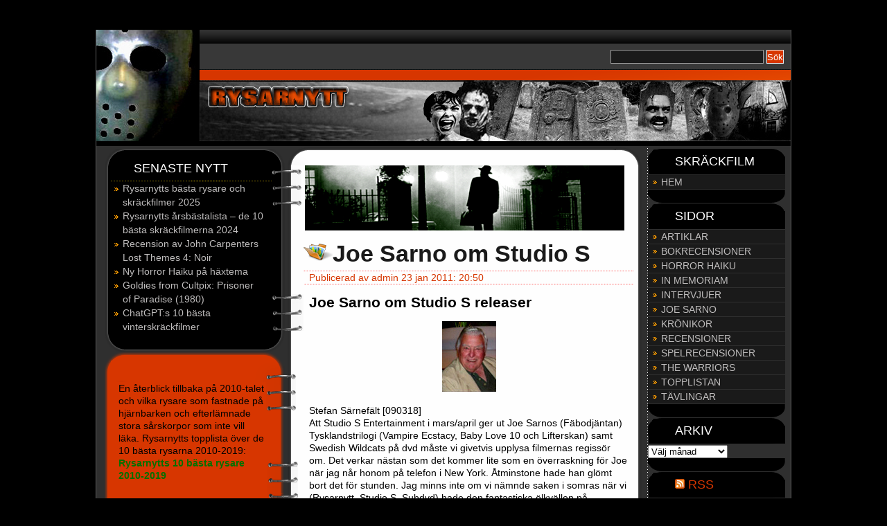

--- FILE ---
content_type: text/html; charset=UTF-8
request_url: https://www.rysarnytt.se/intervjuer/joe-sarno-om-studio-s/
body_size: 12485
content:
<!DOCTYPE html PUBLIC "-//W3C//DTD XHTML 1.1//EN" "https://www.w3.org/TR/xhtml11/DTD/xhtml11.dtd">
<html xmlns="https://www.w3.org/1999/xhtml" lang="sv-SE">

<head profile="https://gmpg.org/xfn/11">
<meta http-equiv="Content-Type" content="text/html; charset=UTF-8" />

<title>Joe Sarno om Studio S - Rysarnytt | Kvalitetssajt om Skräckfilm</title>
</title><meta name="description" content="Nyheter om skräckfilm" 
<meta name="generator" content="Wordpress 6.9" /> <!-- leave this for stats -->

<link rel="stylesheet" href="https://www.rysarnytt.se/wp-content/themes/games-blog/style.css" type="text/css" media="screen" />
<link rel="pingback" href="https://www.rysarnytt.se/xmlrpc.php" />
<!--[if lte IE 6]>
<style type="text/css">
.left ul li.subscribe .subscribeinner {
	height:171px;
	}
.content {
	height:450px;
	}
</style>
<![endif]-->
<meta name='robots' content='index, follow, max-image-preview:large, max-snippet:-1, max-video-preview:-1' />

	<!-- This site is optimized with the Yoast SEO plugin v26.8 - https://yoast.com/product/yoast-seo-wordpress/ -->
	<meta name="description" content="Att Studio S Entertainment i mars/april ger ut Joe Sarnos (Fäbodjäntan) Tysklandstrilogi (Vampire Ecstacy, Baby Love 10 och Lifterskan) samt Swedish Wildcats på dvd måste vi givetvis upplysa filmernas regissör om." />
	<link rel="canonical" href="https://www.rysarnytt.se/intervjuer/joe-sarno-om-studio-s/" />
	<meta name="twitter:label1" content="Beräknad lästid" />
	<meta name="twitter:data1" content="4 minuter" />
	<script type="application/ld+json" class="yoast-schema-graph">{"@context":"https://schema.org","@graph":[{"@type":"WebPage","@id":"https://www.rysarnytt.se/intervjuer/joe-sarno-om-studio-s/","url":"https://www.rysarnytt.se/intervjuer/joe-sarno-om-studio-s/","name":"Joe Sarno om Studio S - Rysarnytt | Kvalitetssajt om Skräckfilm","isPartOf":{"@id":"https://www.rysarnytt.se/#website"},"primaryImageOfPage":{"@id":"https://www.rysarnytt.se/intervjuer/joe-sarno-om-studio-s/#primaryimage"},"image":{"@id":"https://www.rysarnytt.se/intervjuer/joe-sarno-om-studio-s/#primaryimage"},"thumbnailUrl":"http://www.rysarnytt.se/wp-content/uploads/2011/01/collagekvall4.jpg","datePublished":"2011-01-23T18:50:43+00:00","dateModified":"2011-07-28T22:24:31+00:00","description":"Att Studio S Entertainment i mars/april ger ut Joe Sarnos (Fäbodjäntan) Tysklandstrilogi (Vampire Ecstacy, Baby Love 10 och Lifterskan) samt Swedish Wildcats på dvd måste vi givetvis upplysa filmernas regissör om.","breadcrumb":{"@id":"https://www.rysarnytt.se/intervjuer/joe-sarno-om-studio-s/#breadcrumb"},"inLanguage":"sv-SE","potentialAction":[{"@type":"ReadAction","target":["https://www.rysarnytt.se/intervjuer/joe-sarno-om-studio-s/"]}]},{"@type":"ImageObject","inLanguage":"sv-SE","@id":"https://www.rysarnytt.se/intervjuer/joe-sarno-om-studio-s/#primaryimage","url":"http://www.rysarnytt.se/wp-content/uploads/2011/01/collagekvall4.jpg","contentUrl":"http://www.rysarnytt.se/wp-content/uploads/2011/01/collagekvall4.jpg"},{"@type":"BreadcrumbList","@id":"https://www.rysarnytt.se/intervjuer/joe-sarno-om-studio-s/#breadcrumb","itemListElement":[{"@type":"ListItem","position":1,"name":"Hem","item":"https://www.rysarnytt.se/"},{"@type":"ListItem","position":2,"name":"Intervjuer","item":"https://www.rysarnytt.se/intervjuer/"},{"@type":"ListItem","position":3,"name":"Joe Sarno om Studio S"}]},{"@type":"WebSite","@id":"https://www.rysarnytt.se/#website","url":"https://www.rysarnytt.se/","name":"Rysarnytt","description":"Kvalitetssajt om skräckfilm","potentialAction":[{"@type":"SearchAction","target":{"@type":"EntryPoint","urlTemplate":"https://www.rysarnytt.se/?s={search_term_string}"},"query-input":{"@type":"PropertyValueSpecification","valueRequired":true,"valueName":"search_term_string"}}],"inLanguage":"sv-SE"}]}</script>
	<!-- / Yoast SEO plugin. -->


<link rel='dns-prefetch' href='//static.addtoany.com' />
<link rel="alternate" type="application/rss+xml" title="Rysarnytt &raquo; Kommentarsflöde för Joe Sarno om Studio S" href="https://www.rysarnytt.se/intervjuer/joe-sarno-om-studio-s/feed/" />
<link rel="alternate" title="oEmbed (JSON)" type="application/json+oembed" href="https://www.rysarnytt.se/wp-json/oembed/1.0/embed?url=https%3A%2F%2Fwww.rysarnytt.se%2Fintervjuer%2Fjoe-sarno-om-studio-s%2F" />
<link rel="alternate" title="oEmbed (XML)" type="text/xml+oembed" href="https://www.rysarnytt.se/wp-json/oembed/1.0/embed?url=https%3A%2F%2Fwww.rysarnytt.se%2Fintervjuer%2Fjoe-sarno-om-studio-s%2F&#038;format=xml" />
<style id='wp-img-auto-sizes-contain-inline-css' type='text/css'>
img:is([sizes=auto i],[sizes^="auto," i]){contain-intrinsic-size:3000px 1500px}
/*# sourceURL=wp-img-auto-sizes-contain-inline-css */
</style>
<style id='wp-emoji-styles-inline-css' type='text/css'>

	img.wp-smiley, img.emoji {
		display: inline !important;
		border: none !important;
		box-shadow: none !important;
		height: 1em !important;
		width: 1em !important;
		margin: 0 0.07em !important;
		vertical-align: -0.1em !important;
		background: none !important;
		padding: 0 !important;
	}
/*# sourceURL=wp-emoji-styles-inline-css */
</style>
<style id='wp-block-library-inline-css' type='text/css'>
:root{--wp-block-synced-color:#7a00df;--wp-block-synced-color--rgb:122,0,223;--wp-bound-block-color:var(--wp-block-synced-color);--wp-editor-canvas-background:#ddd;--wp-admin-theme-color:#007cba;--wp-admin-theme-color--rgb:0,124,186;--wp-admin-theme-color-darker-10:#006ba1;--wp-admin-theme-color-darker-10--rgb:0,107,160.5;--wp-admin-theme-color-darker-20:#005a87;--wp-admin-theme-color-darker-20--rgb:0,90,135;--wp-admin-border-width-focus:2px}@media (min-resolution:192dpi){:root{--wp-admin-border-width-focus:1.5px}}.wp-element-button{cursor:pointer}:root .has-very-light-gray-background-color{background-color:#eee}:root .has-very-dark-gray-background-color{background-color:#313131}:root .has-very-light-gray-color{color:#eee}:root .has-very-dark-gray-color{color:#313131}:root .has-vivid-green-cyan-to-vivid-cyan-blue-gradient-background{background:linear-gradient(135deg,#00d084,#0693e3)}:root .has-purple-crush-gradient-background{background:linear-gradient(135deg,#34e2e4,#4721fb 50%,#ab1dfe)}:root .has-hazy-dawn-gradient-background{background:linear-gradient(135deg,#faaca8,#dad0ec)}:root .has-subdued-olive-gradient-background{background:linear-gradient(135deg,#fafae1,#67a671)}:root .has-atomic-cream-gradient-background{background:linear-gradient(135deg,#fdd79a,#004a59)}:root .has-nightshade-gradient-background{background:linear-gradient(135deg,#330968,#31cdcf)}:root .has-midnight-gradient-background{background:linear-gradient(135deg,#020381,#2874fc)}:root{--wp--preset--font-size--normal:16px;--wp--preset--font-size--huge:42px}.has-regular-font-size{font-size:1em}.has-larger-font-size{font-size:2.625em}.has-normal-font-size{font-size:var(--wp--preset--font-size--normal)}.has-huge-font-size{font-size:var(--wp--preset--font-size--huge)}.has-text-align-center{text-align:center}.has-text-align-left{text-align:left}.has-text-align-right{text-align:right}.has-fit-text{white-space:nowrap!important}#end-resizable-editor-section{display:none}.aligncenter{clear:both}.items-justified-left{justify-content:flex-start}.items-justified-center{justify-content:center}.items-justified-right{justify-content:flex-end}.items-justified-space-between{justify-content:space-between}.screen-reader-text{border:0;clip-path:inset(50%);height:1px;margin:-1px;overflow:hidden;padding:0;position:absolute;width:1px;word-wrap:normal!important}.screen-reader-text:focus{background-color:#ddd;clip-path:none;color:#444;display:block;font-size:1em;height:auto;left:5px;line-height:normal;padding:15px 23px 14px;text-decoration:none;top:5px;width:auto;z-index:100000}html :where(.has-border-color){border-style:solid}html :where([style*=border-top-color]){border-top-style:solid}html :where([style*=border-right-color]){border-right-style:solid}html :where([style*=border-bottom-color]){border-bottom-style:solid}html :where([style*=border-left-color]){border-left-style:solid}html :where([style*=border-width]){border-style:solid}html :where([style*=border-top-width]){border-top-style:solid}html :where([style*=border-right-width]){border-right-style:solid}html :where([style*=border-bottom-width]){border-bottom-style:solid}html :where([style*=border-left-width]){border-left-style:solid}html :where(img[class*=wp-image-]){height:auto;max-width:100%}:where(figure){margin:0 0 1em}html :where(.is-position-sticky){--wp-admin--admin-bar--position-offset:var(--wp-admin--admin-bar--height,0px)}@media screen and (max-width:600px){html :where(.is-position-sticky){--wp-admin--admin-bar--position-offset:0px}}

/*# sourceURL=wp-block-library-inline-css */
</style><style id='global-styles-inline-css' type='text/css'>
:root{--wp--preset--aspect-ratio--square: 1;--wp--preset--aspect-ratio--4-3: 4/3;--wp--preset--aspect-ratio--3-4: 3/4;--wp--preset--aspect-ratio--3-2: 3/2;--wp--preset--aspect-ratio--2-3: 2/3;--wp--preset--aspect-ratio--16-9: 16/9;--wp--preset--aspect-ratio--9-16: 9/16;--wp--preset--color--black: #000000;--wp--preset--color--cyan-bluish-gray: #abb8c3;--wp--preset--color--white: #ffffff;--wp--preset--color--pale-pink: #f78da7;--wp--preset--color--vivid-red: #cf2e2e;--wp--preset--color--luminous-vivid-orange: #ff6900;--wp--preset--color--luminous-vivid-amber: #fcb900;--wp--preset--color--light-green-cyan: #7bdcb5;--wp--preset--color--vivid-green-cyan: #00d084;--wp--preset--color--pale-cyan-blue: #8ed1fc;--wp--preset--color--vivid-cyan-blue: #0693e3;--wp--preset--color--vivid-purple: #9b51e0;--wp--preset--gradient--vivid-cyan-blue-to-vivid-purple: linear-gradient(135deg,rgb(6,147,227) 0%,rgb(155,81,224) 100%);--wp--preset--gradient--light-green-cyan-to-vivid-green-cyan: linear-gradient(135deg,rgb(122,220,180) 0%,rgb(0,208,130) 100%);--wp--preset--gradient--luminous-vivid-amber-to-luminous-vivid-orange: linear-gradient(135deg,rgb(252,185,0) 0%,rgb(255,105,0) 100%);--wp--preset--gradient--luminous-vivid-orange-to-vivid-red: linear-gradient(135deg,rgb(255,105,0) 0%,rgb(207,46,46) 100%);--wp--preset--gradient--very-light-gray-to-cyan-bluish-gray: linear-gradient(135deg,rgb(238,238,238) 0%,rgb(169,184,195) 100%);--wp--preset--gradient--cool-to-warm-spectrum: linear-gradient(135deg,rgb(74,234,220) 0%,rgb(151,120,209) 20%,rgb(207,42,186) 40%,rgb(238,44,130) 60%,rgb(251,105,98) 80%,rgb(254,248,76) 100%);--wp--preset--gradient--blush-light-purple: linear-gradient(135deg,rgb(255,206,236) 0%,rgb(152,150,240) 100%);--wp--preset--gradient--blush-bordeaux: linear-gradient(135deg,rgb(254,205,165) 0%,rgb(254,45,45) 50%,rgb(107,0,62) 100%);--wp--preset--gradient--luminous-dusk: linear-gradient(135deg,rgb(255,203,112) 0%,rgb(199,81,192) 50%,rgb(65,88,208) 100%);--wp--preset--gradient--pale-ocean: linear-gradient(135deg,rgb(255,245,203) 0%,rgb(182,227,212) 50%,rgb(51,167,181) 100%);--wp--preset--gradient--electric-grass: linear-gradient(135deg,rgb(202,248,128) 0%,rgb(113,206,126) 100%);--wp--preset--gradient--midnight: linear-gradient(135deg,rgb(2,3,129) 0%,rgb(40,116,252) 100%);--wp--preset--font-size--small: 13px;--wp--preset--font-size--medium: 20px;--wp--preset--font-size--large: 36px;--wp--preset--font-size--x-large: 42px;--wp--preset--spacing--20: 0.44rem;--wp--preset--spacing--30: 0.67rem;--wp--preset--spacing--40: 1rem;--wp--preset--spacing--50: 1.5rem;--wp--preset--spacing--60: 2.25rem;--wp--preset--spacing--70: 3.38rem;--wp--preset--spacing--80: 5.06rem;--wp--preset--shadow--natural: 6px 6px 9px rgba(0, 0, 0, 0.2);--wp--preset--shadow--deep: 12px 12px 50px rgba(0, 0, 0, 0.4);--wp--preset--shadow--sharp: 6px 6px 0px rgba(0, 0, 0, 0.2);--wp--preset--shadow--outlined: 6px 6px 0px -3px rgb(255, 255, 255), 6px 6px rgb(0, 0, 0);--wp--preset--shadow--crisp: 6px 6px 0px rgb(0, 0, 0);}:where(.is-layout-flex){gap: 0.5em;}:where(.is-layout-grid){gap: 0.5em;}body .is-layout-flex{display: flex;}.is-layout-flex{flex-wrap: wrap;align-items: center;}.is-layout-flex > :is(*, div){margin: 0;}body .is-layout-grid{display: grid;}.is-layout-grid > :is(*, div){margin: 0;}:where(.wp-block-columns.is-layout-flex){gap: 2em;}:where(.wp-block-columns.is-layout-grid){gap: 2em;}:where(.wp-block-post-template.is-layout-flex){gap: 1.25em;}:where(.wp-block-post-template.is-layout-grid){gap: 1.25em;}.has-black-color{color: var(--wp--preset--color--black) !important;}.has-cyan-bluish-gray-color{color: var(--wp--preset--color--cyan-bluish-gray) !important;}.has-white-color{color: var(--wp--preset--color--white) !important;}.has-pale-pink-color{color: var(--wp--preset--color--pale-pink) !important;}.has-vivid-red-color{color: var(--wp--preset--color--vivid-red) !important;}.has-luminous-vivid-orange-color{color: var(--wp--preset--color--luminous-vivid-orange) !important;}.has-luminous-vivid-amber-color{color: var(--wp--preset--color--luminous-vivid-amber) !important;}.has-light-green-cyan-color{color: var(--wp--preset--color--light-green-cyan) !important;}.has-vivid-green-cyan-color{color: var(--wp--preset--color--vivid-green-cyan) !important;}.has-pale-cyan-blue-color{color: var(--wp--preset--color--pale-cyan-blue) !important;}.has-vivid-cyan-blue-color{color: var(--wp--preset--color--vivid-cyan-blue) !important;}.has-vivid-purple-color{color: var(--wp--preset--color--vivid-purple) !important;}.has-black-background-color{background-color: var(--wp--preset--color--black) !important;}.has-cyan-bluish-gray-background-color{background-color: var(--wp--preset--color--cyan-bluish-gray) !important;}.has-white-background-color{background-color: var(--wp--preset--color--white) !important;}.has-pale-pink-background-color{background-color: var(--wp--preset--color--pale-pink) !important;}.has-vivid-red-background-color{background-color: var(--wp--preset--color--vivid-red) !important;}.has-luminous-vivid-orange-background-color{background-color: var(--wp--preset--color--luminous-vivid-orange) !important;}.has-luminous-vivid-amber-background-color{background-color: var(--wp--preset--color--luminous-vivid-amber) !important;}.has-light-green-cyan-background-color{background-color: var(--wp--preset--color--light-green-cyan) !important;}.has-vivid-green-cyan-background-color{background-color: var(--wp--preset--color--vivid-green-cyan) !important;}.has-pale-cyan-blue-background-color{background-color: var(--wp--preset--color--pale-cyan-blue) !important;}.has-vivid-cyan-blue-background-color{background-color: var(--wp--preset--color--vivid-cyan-blue) !important;}.has-vivid-purple-background-color{background-color: var(--wp--preset--color--vivid-purple) !important;}.has-black-border-color{border-color: var(--wp--preset--color--black) !important;}.has-cyan-bluish-gray-border-color{border-color: var(--wp--preset--color--cyan-bluish-gray) !important;}.has-white-border-color{border-color: var(--wp--preset--color--white) !important;}.has-pale-pink-border-color{border-color: var(--wp--preset--color--pale-pink) !important;}.has-vivid-red-border-color{border-color: var(--wp--preset--color--vivid-red) !important;}.has-luminous-vivid-orange-border-color{border-color: var(--wp--preset--color--luminous-vivid-orange) !important;}.has-luminous-vivid-amber-border-color{border-color: var(--wp--preset--color--luminous-vivid-amber) !important;}.has-light-green-cyan-border-color{border-color: var(--wp--preset--color--light-green-cyan) !important;}.has-vivid-green-cyan-border-color{border-color: var(--wp--preset--color--vivid-green-cyan) !important;}.has-pale-cyan-blue-border-color{border-color: var(--wp--preset--color--pale-cyan-blue) !important;}.has-vivid-cyan-blue-border-color{border-color: var(--wp--preset--color--vivid-cyan-blue) !important;}.has-vivid-purple-border-color{border-color: var(--wp--preset--color--vivid-purple) !important;}.has-vivid-cyan-blue-to-vivid-purple-gradient-background{background: var(--wp--preset--gradient--vivid-cyan-blue-to-vivid-purple) !important;}.has-light-green-cyan-to-vivid-green-cyan-gradient-background{background: var(--wp--preset--gradient--light-green-cyan-to-vivid-green-cyan) !important;}.has-luminous-vivid-amber-to-luminous-vivid-orange-gradient-background{background: var(--wp--preset--gradient--luminous-vivid-amber-to-luminous-vivid-orange) !important;}.has-luminous-vivid-orange-to-vivid-red-gradient-background{background: var(--wp--preset--gradient--luminous-vivid-orange-to-vivid-red) !important;}.has-very-light-gray-to-cyan-bluish-gray-gradient-background{background: var(--wp--preset--gradient--very-light-gray-to-cyan-bluish-gray) !important;}.has-cool-to-warm-spectrum-gradient-background{background: var(--wp--preset--gradient--cool-to-warm-spectrum) !important;}.has-blush-light-purple-gradient-background{background: var(--wp--preset--gradient--blush-light-purple) !important;}.has-blush-bordeaux-gradient-background{background: var(--wp--preset--gradient--blush-bordeaux) !important;}.has-luminous-dusk-gradient-background{background: var(--wp--preset--gradient--luminous-dusk) !important;}.has-pale-ocean-gradient-background{background: var(--wp--preset--gradient--pale-ocean) !important;}.has-electric-grass-gradient-background{background: var(--wp--preset--gradient--electric-grass) !important;}.has-midnight-gradient-background{background: var(--wp--preset--gradient--midnight) !important;}.has-small-font-size{font-size: var(--wp--preset--font-size--small) !important;}.has-medium-font-size{font-size: var(--wp--preset--font-size--medium) !important;}.has-large-font-size{font-size: var(--wp--preset--font-size--large) !important;}.has-x-large-font-size{font-size: var(--wp--preset--font-size--x-large) !important;}
/*# sourceURL=global-styles-inline-css */
</style>

<style id='classic-theme-styles-inline-css' type='text/css'>
/*! This file is auto-generated */
.wp-block-button__link{color:#fff;background-color:#32373c;border-radius:9999px;box-shadow:none;text-decoration:none;padding:calc(.667em + 2px) calc(1.333em + 2px);font-size:1.125em}.wp-block-file__button{background:#32373c;color:#fff;text-decoration:none}
/*# sourceURL=/wp-includes/css/classic-themes.min.css */
</style>
<link rel='stylesheet' id='wpsm_colorbox-font-awesome-front-css' href='https://www.rysarnytt.se/wp-content/plugins/colorbox-panels/assets/css/font-awesome/css/font-awesome.min.css?ver=6.9' type='text/css' media='all' />
<link rel='stylesheet' id='wpsm_colorbox_bootstrap-front-css' href='https://www.rysarnytt.se/wp-content/plugins/colorbox-panels/assets/css/bootstrap-front.css?ver=6.9' type='text/css' media='all' />
<link rel='stylesheet' id='rw-slider-image-script-css' href='https://www.rysarnytt.se/wp-content/plugins/slider-images/style/rw-slider-image-widget.css?ver=6.9' type='text/css' media='all' />
<link rel='stylesheet' id='rw-slider-image-style-fontawesome-css' href='https://www.rysarnytt.se/wp-content/plugins/slider-images/style/richwebicons.css?ver=6.9' type='text/css' media='all' />
<link rel='stylesheet' id='video-js-css' href='https://www.rysarnytt.se/wp-content/plugins/video-embed-thumbnail-generator/video-js/video-js.min.css?ver=8.0.4' type='text/css' media='all' />
<link rel='stylesheet' id='video-js-kg-skin-css' href='https://www.rysarnytt.se/wp-content/plugins/video-embed-thumbnail-generator/video-js/kg-video-js-skin.css?ver=4.10.5' type='text/css' media='all' />
<link rel='stylesheet' id='kgvid_video_styles-css' href='https://www.rysarnytt.se/wp-content/plugins/video-embed-thumbnail-generator/src/public/css/videopack-styles.css?ver=4.10.5' type='text/css' media='all' />
<link rel='stylesheet' id='addtoany-css' href='https://www.rysarnytt.se/wp-content/plugins/add-to-any/addtoany.min.css?ver=1.16' type='text/css' media='all' />
<script type="text/javascript" id="addtoany-core-js-before">
/* <![CDATA[ */
window.a2a_config=window.a2a_config||{};a2a_config.callbacks=[];a2a_config.overlays=[];a2a_config.templates={};a2a_localize = {
	Share: "Dela",
	Save: "Spara",
	Subscribe: "Prenumerera",
	Email: "E-post",
	Bookmark: "Bokmärk",
	ShowAll: "Visa alla",
	ShowLess: "Visa färre",
	FindServices: "Hitta tjänst(er)",
	FindAnyServiceToAddTo: "Hitta direkt en tjänst att lägga till",
	PoweredBy: "Drivs av",
	ShareViaEmail: "Dela via e-post",
	SubscribeViaEmail: "Prenumerera via e-post",
	BookmarkInYourBrowser: "Lägg till som bokmärke i din webbläsare",
	BookmarkInstructions: "Tryck Ctrl+D eller \u2318+D för att lägga till denna sida som bokmärke",
	AddToYourFavorites: "Lägg till i dina favoriter",
	SendFromWebOrProgram: "Skicka från valfri e-postadress eller e-postprogram",
	EmailProgram: "E-postprogram",
	More: "Mer&#8230;",
	ThanksForSharing: "Tack för att du delar!",
	ThanksForFollowing: "Tack för att du följer!"
};


//# sourceURL=addtoany-core-js-before
/* ]]> */
</script>
<script type="text/javascript" defer src="https://static.addtoany.com/menu/page.js" id="addtoany-core-js"></script>
<script type="text/javascript" src="https://www.rysarnytt.se/wp-includes/js/jquery/jquery.min.js?ver=3.7.1" id="jquery-core-js"></script>
<script type="text/javascript" src="https://www.rysarnytt.se/wp-includes/js/jquery/jquery-migrate.min.js?ver=3.4.1" id="jquery-migrate-js"></script>
<script type="text/javascript" defer src="https://www.rysarnytt.se/wp-content/plugins/add-to-any/addtoany.min.js?ver=1.1" id="addtoany-jquery-js"></script>
<script type="text/javascript" src="https://www.rysarnytt.se/wp-content/plugins/colorbox-panels/assets/js/masonry.pkgd.min.js?ver=6.9" id="wpsm_colorbox_masnory-js"></script>
<script type="text/javascript" src="https://www.rysarnytt.se/wp-content/plugins/colorbox-panels/assets/js/jcolumn.min.js?ver=6.9" id="wpsm_colorbox_height-js"></script>
<script type="text/javascript" src="https://www.rysarnytt.se/wp-includes/js/jquery/ui/core.min.js?ver=1.13.3" id="jquery-ui-core-js"></script>
<script type="text/javascript" src="https://www.rysarnytt.se/wp-content/plugins/slider-images/scripts/rw-slider-image-widget.js?ver=6.9" id="rw-slider-image-script-js"></script>
<script type="text/javascript" src="https://www.rysarnytt.se/wp-content/plugins/slider-images/scripts/jquery.easing.1.2.js?ver=6.9" id="rw-slider-image-script-easing-js"></script>
<script type="text/javascript" src="https://www.rysarnytt.se/wp-content/plugins/slider-images/scripts/jquery.anythingslider.min.js?ver=6.9" id="rw-slider-image-script-anythingslider-js"></script>
<script type="text/javascript" src="https://www.rysarnytt.se/wp-content/plugins/slider-images/scripts/jquery.colorbox-min.js?ver=6.9" id="rw-slider-image-script-colorbox-js"></script>
<link rel="https://api.w.org/" href="https://www.rysarnytt.se/wp-json/" /><link rel="alternate" title="JSON" type="application/json" href="https://www.rysarnytt.se/wp-json/wp/v2/pages/952" /><link rel="EditURI" type="application/rsd+xml" title="RSD" href="https://www.rysarnytt.se/xmlrpc.php?rsd" />
<meta name="generator" content="WordPress 6.9" />
<link rel='shortlink' href='https://www.rysarnytt.se/?p=952' />
<link rel="icon" href="https://www.rysarnytt.se/wp-content/uploads/2022/12/gb-32x32.jpg" sizes="32x32" />
<link rel="icon" href="https://www.rysarnytt.se/wp-content/uploads/2022/12/gb.jpg" sizes="192x192" />
<link rel="apple-touch-icon" href="https://www.rysarnytt.se/wp-content/uploads/2022/12/gb.jpg" />
<meta name="msapplication-TileImage" content="https://www.rysarnytt.se/wp-content/uploads/2022/12/gb.jpg" />
<!-- Google tag (gtag.js) -->
<script async src="https://www.googletagmanager.com/gtag/js?id=G-G6XLR5JDT7"></script>
<script>
  window.dataLayer = window.dataLayer || [];
  function gtag(){dataLayer.push(arguments);}
  gtag('js', new Date());

  gtag('config', 'G-G6XLR5JDT7');
</script>
  window.dataLayer = window.dataLayer || [];
  function gtag(){dataLayer.push(arguments);}
  gtag('js', new Date());

  gtag('config', 'UA-27772867-1');
</script>
<link rel='stylesheet' id='slickquiz_css-css' href='https://www.rysarnytt.se/wp-content/plugins/slickquiz/slickquiz/css/slickQuiz.css?ver=6.9' type='text/css' media='all' />
<link rel='stylesheet' id='slickquiz_front_css-css' href='https://www.rysarnytt.se/wp-content/plugins/slickquiz/css/front.css?ver=6.9' type='text/css' media='all' />
</head>
<link rel="shortcut icon" href="https://www.rysarnytt.se/wp-content/themes/games-blog/images/favicon.ico">
<body>

	<div class="wrapper">
		
		<div class="head">
			<div class="gb"></div>
			<div class="search">
				<div class="url">
									</div>
				<form id="searchform" method="get" action=>
					<div>
						<input type="text" name="s" id="s" />
						<input type="submit" value="Sök" id="searchsubmit" />
					</div>
				</form>
		</div>
			<div class="bar"></div>
			<div class="headbanner">
				<h1><a href="https://www.rysarnytt.se"><span class="red">Rysarnytt</span></a></h1>
				<h2>Kvalitetssajt om skräckfilm</h2>
			</div>
		</div>
<div class="left">
	<div class="schanierone"></div>
	<div class="schaniertwo"></div>
	<ul>
		<li class="latestposts">
			<h2>Senaste nytt</h2>
			<ul>
																	<li><a href="https://www.rysarnytt.se/nyheter/rysarnytts-basta-rysare-2025/">Rysarnytts bästa rysare och skräckfilmer 2025</a></li>
									<li><a href="https://www.rysarnytt.se/nyheter/rysarnytts-arsbastalista-2024-de-10-basta-skrackfilmerna-2024/">Rysarnytts årsbästalista &#8211; de 10 bästa skräckfilmerna 2024</a></li>
									<li><a href="https://www.rysarnytt.se/recensioner/recension-av-john-carpenters-lost-themes-4-noir/">Recension av John Carpenters Lost Themes 4: Noir</a></li>
									<li><a href="https://www.rysarnytt.se/nyheter/horror-haiku/">Ny Horror Haiku på häxtema</a></li>
									<li><a href="https://www.rysarnytt.se/nyheter/goldies-from-cultpix-prisoner-of-paradise/">Goldies from Cultpix: Prisoner of Paradise (1980)</a></li>
									<li><a href="https://www.rysarnytt.se/topplistan/chatgpts-10-basta-vinterskrackfilmer/">ChatGPT:s 10 bästa vinterskräckfilmer</a></li>
											  </ul>
		</li>
		<li class="subscribe">
			<div class="schanierthree"></div>
			<div class="schanierfour"></div>
                        <h2></h2>
			<div class="subscribeinner">
En återblick tillbaka på 2010-talet och vilka rysare som fastnade på hjärnbarken och efterlämnade stora sårskorpor som inte vill läka. Rysarnytts topplista över de 10 bästa rysarna 2010-2019: <a href=" https://www.rysarnytt.se/topplistan/rysarnytts-10-basta-rysare-2010-2019/ "><font color="#057000"><strong>Rysarnytts 10 bästa rysare 2010-2019</font></a></strong>

                 </div>
		</li>
		       </li>
	        </li
	</ul>
	      </li>
       </ul>
</div>
<div class="middle">
	<div class="middletop"></div>
	<div class="middletopad"> <a href="https://www.rysarnytt.se" >
<img src="https://www.rysarnytt.se/wp-content/themes/games-blog/images/topad.gif" alt="Ad" />
</div>
	<div class="content">

		
			<h1><a href="https://www.rysarnytt.se/intervjuer/joe-sarno-om-studio-s/">Joe Sarno om Studio S</a></h1>
			<div class="date">
				Publicerad av admin 23 jan 2011: 20:50			</div>
			<div class="post">
			<h2>Joe Sarno om Studio S releaser</h2>
<p style="text-align: center;"><img decoding="async" class="aligncenter size-full wp-image-750" title="joesarno_small" src="http://www.rysarnytt.se/wp-content/uploads/2011/01/collagekvall4.jpg" alt="" width="78" height="102" /></p>
<p>Stefan Särnefält [090318]<br />
Att Studio S Entertainment i mars/april ger ut Joe Sarnos (Fäbodjäntan) Tysklandstrilogi (Vampire Ecstacy, Baby Love 10 och Lifterskan) samt Swedish Wildcats på dvd måste vi givetvis upplysa filmernas regissör om. Det verkar nästan som det kommer lite som en överraskning för Joe när jag når honom på telefon i New York. Åtminstone hade han glömt bort det för stunden. Jag minns inte om vi nämnde saken i somras när vi (Rysarnytt, Studio S, Subdvd) hade den fantastiska ölkvällen på restaurang Eken på Södermalm i Stockholm. Vi drack alldeles för många öl och spillde för mycket jordnötsbitar på varandras kragar för att minnas det viktiga. Det var härligt att höra Joes och Peggys röster igen. Våren har ännu inte kommit till NY tydligen men båda verkar pigga och planerar att komma till Sverige som vanligt i sommar. Som vi vet har Joe varit med i matchen ett bra tag. I söndags fyllde han faktiskt hela 88 år. Ett stort grattis, Joe! You are still going strong! Vi hoppas att vi kan stråla samman i sommar igen för lite öl, nötter och goda filosofiska samtal. Men då får bannemej Studio S stå för jordnötterna!</p>
<p><strong>Vad säger du om Studio S utgivning av dina filmer?</strong><br />
”Jag tycker det är mycket roligt att dom ges ut på dvd. Jag är också väldigt sugen på att se dom igen. Det var ett tag sen jag såg dom.”</p>
<p><strong>Vilken av dom fyra Studio S-releaserna gillar du mest?</strong><br />
”Det är väldigt svårt att svara på eftersom jag gillar alla mina filmer. Men det var så länge sen jag såg dom så jag kan inte ge något klart svar faktiskt. Jag behöver se dom igen för att kunna avgöra det.”</p>
<p><strong>I Butterflys finns en fantastisk scensekvens när Harry Reems dejtar Marie Forså. Den börjar vid en fontän i München. Kommer du ihåg den?</strong><br />
”Harry, Eric (Edwards) och Marie var fantastiska att jobba med under den filmen. Lätta att ha att göra med. Jag kommer inte ihåg hur jag tänkte när jag filmade just den scenen. Jag har bara svaga minnesbilder. Men jag minns att jag gillade den scenen väldigt mycket.”</p>
<p><strong>Jag vet att du beundrar Marie Forså. Vilken eller vilka var hennes bästa egenskaper som skådespelare?</strong><br />
”Hon var mycket bra på att ta regi, hon visste exakt vad hon ville och gav samtidigt vad jag ville ha. Jag tror att hon skulle bli en bra skådis även inom den vanliga spelfilmsgenren. Samtidigt så var hon en underbar människa privat att umgås med. Jag gillade henne mycket.”</p>
<p><strong>Hur gick det med din nya, planerade film Sex in the Suburbs som skulle spelas in i fjol?</strong><br />
”Nej, vi filmade aldrig. Filmprojektet har blivit uppskjuten på grund av ekonomiska problem. Vi får se om det blir av senare, dom har pratat om det i alla fall. Samtidigt så har jag skrivit ytterligare ett manus för en film.”</p>
<p><strong>John Harryson, den grekiska skeppsredaren i Swedish wildcats, gick ju bort hastigt i november ifjol. Har du några minnen av honom från inspelningen?</strong><br />
”Jo, jag hörde det tråkigt nog. Tyvärr minns jag inte så mycket av honom. Han har också en väldigt liten roll i filmen. Men jag minns i alla fall att han var en mycket trevlig kille.”</p>
<p><strong>Hur går det med biografin som filmhistorikern Michael Bowen håller på att skriva om dig?</strong><br />
”Den är inte klar än. Jag vet att han håller på att arbeta med boken men han har andra projekt som han håller på med parallellt har jag förstått. Han är ju filmhistoriker och forskar på universitet här i NY så vi får se när den blir klar.”</p>
<p><strong>Någon favorit bland dina skådespelerskor?</strong><br />
”Svårt att svara på, men det får bli Christina Lindberg och Marie Forså. Båda var fantastiska att jobba med.”</p>
<p><strong>En avslutande liten skräckfilmsfråga. Vilken är den läskigaste film du sett?</strong><br />
”Jag kan nog inte svara på det. Ingmar Bergman är min favoritregissör och han var bra på att skrämmas också. Fast det är en annan typ av skräck, som mer rör det inre livet, våra fantasier och drömmar. Skräcken blir också läskigare eftersom man kanske inte direkt förväntar sig att bli uppskrämd när man ser en Bergman-film. Jag finner det fortfarande märkligt att han aldrig fick den uppskattning han förtjänade i Sverige. I USA och övriga världen var och är han hur stor som helst.”</p>
<div class="addtoany_share_save_container addtoany_content addtoany_content_bottom"><div class="a2a_kit a2a_kit_size_32 addtoany_list" data-a2a-url="https://www.rysarnytt.se/intervjuer/joe-sarno-om-studio-s/" data-a2a-title="Joe Sarno om Studio S"><a class="a2a_button_facebook" href="https://www.addtoany.com/add_to/facebook?linkurl=https%3A%2F%2Fwww.rysarnytt.se%2Fintervjuer%2Fjoe-sarno-om-studio-s%2F&amp;linkname=Joe%20Sarno%20om%20Studio%20S" title="Facebook" rel="nofollow noopener" target="_blank"></a><a class="a2a_button_twitter" href="https://www.addtoany.com/add_to/twitter?linkurl=https%3A%2F%2Fwww.rysarnytt.se%2Fintervjuer%2Fjoe-sarno-om-studio-s%2F&amp;linkname=Joe%20Sarno%20om%20Studio%20S" title="Twitter" rel="nofollow noopener" target="_blank"></a><a class="a2a_dd addtoany_share_save addtoany_share" href="https://www.addtoany.com/share"></a></div></div>						</div>
			<div class="postlinks">
				<a href="https://www.rysarnytt.se/intervjuer/joe-sarno-om-studio-s/" class="read">Permalänk</a>
                                <a href="https://www.rysarnytt.se/intervjuer/joe-sarno-om-studio-s/#comments" class="commentslink">Kommentarer [0]</a>  
			</div>
                
                
<!-- You can start editing here. -->


			<!-- If comments are closed. -->
		<p class="nocomments">Kommentarsfunktionen är stängd.</p>

	
<div class="respond">

<h2>Lämna en kommentar:</h2>


<div class="postsclear"></div>

</div>		
                						
	</div>
	<div class="middlebottom"></div>
</div>

<div class="right">
	<ul>
		<li id="nav_menu-4" class="widget widget_nav_menu"><h2 class="widgettitle">SKRÄCKFILM     </h2>
<div class="menu-hem-container"><ul id="menu-hem" class="menu"><li id="menu-item-432" class="menu-item menu-item-type-custom menu-item-object-custom menu-item-home menu-item-432"><a href="http://www.rysarnytt.se/">HEM</a></li>
</ul></div></li>
<li id="nav_menu-3" class="widget widget_nav_menu"><h2 class="widgettitle">SIDOR</h2>
<div class="menu-sidor-container"><ul id="menu-sidor" class="menu"><li id="menu-item-321" class="menu-item menu-item-type-post_type menu-item-object-page menu-item-321"><a href="https://www.rysarnytt.se/artiklar/">ARTIKLAR</a></li>
<li id="menu-item-1513" class="menu-item menu-item-type-post_type menu-item-object-page menu-item-1513"><a href="https://www.rysarnytt.se/bokrecensioner/">BOKRECENSIONER</a></li>
<li id="menu-item-4176" class="menu-item menu-item-type-post_type menu-item-object-page menu-item-4176"><a href="https://www.rysarnytt.se/horror-haiku/">HORROR HAIKU</a></li>
<li id="menu-item-329" class="menu-item menu-item-type-post_type menu-item-object-page menu-item-329"><a href="https://www.rysarnytt.se/in-memoriam/">IN MEMORIAM</a></li>
<li id="menu-item-252" class="menu-item menu-item-type-post_type menu-item-object-page current-page-ancestor menu-item-252"><a href="https://www.rysarnytt.se/intervjuer/">INTERVJUER</a></li>
<li id="menu-item-15068" class="menu-item menu-item-type-custom menu-item-object-custom menu-item-15068"><a href="http://www.rysarnytt.se/joe-sarno/">JOE SARNO</a></li>
<li id="menu-item-320" class="menu-item menu-item-type-post_type menu-item-object-page menu-item-320"><a href="https://www.rysarnytt.se/kronikor/">KRÖNIKOR</a></li>
<li id="menu-item-297" class="menu-item menu-item-type-post_type menu-item-object-page menu-item-297"><a href="https://www.rysarnytt.se/recensioner/">RECENSIONER</a></li>
<li id="menu-item-7897" class="menu-item menu-item-type-post_type menu-item-object-page menu-item-7897"><a href="https://www.rysarnytt.se/spelrecensioner/">SPELRECENSIONER</a></li>
<li id="menu-item-15067" class="menu-item menu-item-type-custom menu-item-object-custom menu-item-15067"><a href="http://www.rysarnytt.se/the-warriors/">THE WARRIORS</a></li>
<li id="menu-item-299" class="menu-item menu-item-type-post_type menu-item-object-page menu-item-299"><a href="https://www.rysarnytt.se/topplistan/">TOPPLISTAN</a></li>
<li id="menu-item-322" class="menu-item menu-item-type-post_type menu-item-object-page menu-item-322"><a href="https://www.rysarnytt.se/tavlingar/">TÄVLINGAR</a></li>
</ul></div></li>
<li id="archives-2" class="widget widget_archive"><h2 class="widgettitle">ARKIV</h2>
		<label class="screen-reader-text" for="archives-dropdown-2">ARKIV</label>
		<select id="archives-dropdown-2" name="archive-dropdown">
			
			<option value="">Välj månad</option>
				<option value='https://www.rysarnytt.se/2026/01/'> januari 2026 </option>
	<option value='https://www.rysarnytt.se/2025/01/'> januari 2025 </option>
	<option value='https://www.rysarnytt.se/2024/05/'> maj 2024 </option>
	<option value='https://www.rysarnytt.se/2024/02/'> februari 2024 </option>
	<option value='https://www.rysarnytt.se/2023/12/'> december 2023 </option>
	<option value='https://www.rysarnytt.se/2023/11/'> november 2023 </option>
	<option value='https://www.rysarnytt.se/2023/10/'> oktober 2023 </option>
	<option value='https://www.rysarnytt.se/2023/09/'> september 2023 </option>
	<option value='https://www.rysarnytt.se/2023/08/'> augusti 2023 </option>
	<option value='https://www.rysarnytt.se/2023/06/'> juni 2023 </option>
	<option value='https://www.rysarnytt.se/2023/04/'> april 2023 </option>
	<option value='https://www.rysarnytt.se/2023/03/'> mars 2023 </option>
	<option value='https://www.rysarnytt.se/2023/02/'> februari 2023 </option>
	<option value='https://www.rysarnytt.se/2023/01/'> januari 2023 </option>
	<option value='https://www.rysarnytt.se/2022/12/'> december 2022 </option>
	<option value='https://www.rysarnytt.se/2022/10/'> oktober 2022 </option>
	<option value='https://www.rysarnytt.se/2022/09/'> september 2022 </option>
	<option value='https://www.rysarnytt.se/2020/05/'> maj 2020 </option>
	<option value='https://www.rysarnytt.se/2020/04/'> april 2020 </option>
	<option value='https://www.rysarnytt.se/2020/03/'> mars 2020 </option>
	<option value='https://www.rysarnytt.se/2020/02/'> februari 2020 </option>
	<option value='https://www.rysarnytt.se/2020/01/'> januari 2020 </option>
	<option value='https://www.rysarnytt.se/2019/12/'> december 2019 </option>
	<option value='https://www.rysarnytt.se/2019/11/'> november 2019 </option>
	<option value='https://www.rysarnytt.se/2019/10/'> oktober 2019 </option>
	<option value='https://www.rysarnytt.se/2019/09/'> september 2019 </option>
	<option value='https://www.rysarnytt.se/2019/07/'> juli 2019 </option>
	<option value='https://www.rysarnytt.se/2019/06/'> juni 2019 </option>
	<option value='https://www.rysarnytt.se/2019/05/'> maj 2019 </option>
	<option value='https://www.rysarnytt.se/2019/04/'> april 2019 </option>
	<option value='https://www.rysarnytt.se/2019/03/'> mars 2019 </option>
	<option value='https://www.rysarnytt.se/2019/02/'> februari 2019 </option>
	<option value='https://www.rysarnytt.se/2019/01/'> januari 2019 </option>
	<option value='https://www.rysarnytt.se/2018/12/'> december 2018 </option>
	<option value='https://www.rysarnytt.se/2018/11/'> november 2018 </option>
	<option value='https://www.rysarnytt.se/2018/10/'> oktober 2018 </option>
	<option value='https://www.rysarnytt.se/2018/07/'> juli 2018 </option>
	<option value='https://www.rysarnytt.se/2018/06/'> juni 2018 </option>
	<option value='https://www.rysarnytt.se/2018/03/'> mars 2018 </option>
	<option value='https://www.rysarnytt.se/2018/02/'> februari 2018 </option>
	<option value='https://www.rysarnytt.se/2018/01/'> januari 2018 </option>
	<option value='https://www.rysarnytt.se/2017/12/'> december 2017 </option>
	<option value='https://www.rysarnytt.se/2017/11/'> november 2017 </option>
	<option value='https://www.rysarnytt.se/2017/07/'> juli 2017 </option>
	<option value='https://www.rysarnytt.se/2017/06/'> juni 2017 </option>
	<option value='https://www.rysarnytt.se/2017/05/'> maj 2017 </option>
	<option value='https://www.rysarnytt.se/2017/04/'> april 2017 </option>
	<option value='https://www.rysarnytt.se/2017/03/'> mars 2017 </option>
	<option value='https://www.rysarnytt.se/2017/02/'> februari 2017 </option>
	<option value='https://www.rysarnytt.se/2017/01/'> januari 2017 </option>
	<option value='https://www.rysarnytt.se/2016/12/'> december 2016 </option>
	<option value='https://www.rysarnytt.se/2016/10/'> oktober 2016 </option>
	<option value='https://www.rysarnytt.se/2016/06/'> juni 2016 </option>
	<option value='https://www.rysarnytt.se/2016/05/'> maj 2016 </option>
	<option value='https://www.rysarnytt.se/2016/04/'> april 2016 </option>
	<option value='https://www.rysarnytt.se/2016/03/'> mars 2016 </option>
	<option value='https://www.rysarnytt.se/2016/02/'> februari 2016 </option>
	<option value='https://www.rysarnytt.se/2016/01/'> januari 2016 </option>
	<option value='https://www.rysarnytt.se/2015/12/'> december 2015 </option>
	<option value='https://www.rysarnytt.se/2015/11/'> november 2015 </option>
	<option value='https://www.rysarnytt.se/2015/10/'> oktober 2015 </option>
	<option value='https://www.rysarnytt.se/2015/09/'> september 2015 </option>
	<option value='https://www.rysarnytt.se/2015/08/'> augusti 2015 </option>
	<option value='https://www.rysarnytt.se/2015/07/'> juli 2015 </option>
	<option value='https://www.rysarnytt.se/2015/06/'> juni 2015 </option>
	<option value='https://www.rysarnytt.se/2015/05/'> maj 2015 </option>
	<option value='https://www.rysarnytt.se/2015/04/'> april 2015 </option>
	<option value='https://www.rysarnytt.se/2015/03/'> mars 2015 </option>
	<option value='https://www.rysarnytt.se/2015/02/'> februari 2015 </option>
	<option value='https://www.rysarnytt.se/2015/01/'> januari 2015 </option>
	<option value='https://www.rysarnytt.se/2014/12/'> december 2014 </option>
	<option value='https://www.rysarnytt.se/2014/11/'> november 2014 </option>
	<option value='https://www.rysarnytt.se/2014/10/'> oktober 2014 </option>
	<option value='https://www.rysarnytt.se/2014/09/'> september 2014 </option>
	<option value='https://www.rysarnytt.se/2014/08/'> augusti 2014 </option>
	<option value='https://www.rysarnytt.se/2014/07/'> juli 2014 </option>
	<option value='https://www.rysarnytt.se/2014/06/'> juni 2014 </option>
	<option value='https://www.rysarnytt.se/2014/05/'> maj 2014 </option>
	<option value='https://www.rysarnytt.se/2014/04/'> april 2014 </option>
	<option value='https://www.rysarnytt.se/2014/03/'> mars 2014 </option>
	<option value='https://www.rysarnytt.se/2014/02/'> februari 2014 </option>
	<option value='https://www.rysarnytt.se/2014/01/'> januari 2014 </option>
	<option value='https://www.rysarnytt.se/2013/12/'> december 2013 </option>
	<option value='https://www.rysarnytt.se/2013/11/'> november 2013 </option>
	<option value='https://www.rysarnytt.se/2013/10/'> oktober 2013 </option>
	<option value='https://www.rysarnytt.se/2013/09/'> september 2013 </option>
	<option value='https://www.rysarnytt.se/2013/08/'> augusti 2013 </option>
	<option value='https://www.rysarnytt.se/2013/07/'> juli 2013 </option>
	<option value='https://www.rysarnytt.se/2013/06/'> juni 2013 </option>
	<option value='https://www.rysarnytt.se/2013/05/'> maj 2013 </option>
	<option value='https://www.rysarnytt.se/2013/04/'> april 2013 </option>
	<option value='https://www.rysarnytt.se/2013/03/'> mars 2013 </option>
	<option value='https://www.rysarnytt.se/2013/02/'> februari 2013 </option>
	<option value='https://www.rysarnytt.se/2013/01/'> januari 2013 </option>
	<option value='https://www.rysarnytt.se/2012/12/'> december 2012 </option>
	<option value='https://www.rysarnytt.se/2012/11/'> november 2012 </option>
	<option value='https://www.rysarnytt.se/2012/10/'> oktober 2012 </option>
	<option value='https://www.rysarnytt.se/2012/09/'> september 2012 </option>
	<option value='https://www.rysarnytt.se/2012/08/'> augusti 2012 </option>
	<option value='https://www.rysarnytt.se/2012/07/'> juli 2012 </option>
	<option value='https://www.rysarnytt.se/2012/06/'> juni 2012 </option>
	<option value='https://www.rysarnytt.se/2012/05/'> maj 2012 </option>
	<option value='https://www.rysarnytt.se/2012/04/'> april 2012 </option>
	<option value='https://www.rysarnytt.se/2012/03/'> mars 2012 </option>
	<option value='https://www.rysarnytt.se/2012/02/'> februari 2012 </option>
	<option value='https://www.rysarnytt.se/2012/01/'> januari 2012 </option>
	<option value='https://www.rysarnytt.se/2011/12/'> december 2011 </option>
	<option value='https://www.rysarnytt.se/2011/11/'> november 2011 </option>
	<option value='https://www.rysarnytt.se/2011/10/'> oktober 2011 </option>
	<option value='https://www.rysarnytt.se/2011/09/'> september 2011 </option>
	<option value='https://www.rysarnytt.se/2011/08/'> augusti 2011 </option>
	<option value='https://www.rysarnytt.se/2011/07/'> juli 2011 </option>
	<option value='https://www.rysarnytt.se/2011/06/'> juni 2011 </option>
	<option value='https://www.rysarnytt.se/2011/05/'> maj 2011 </option>
	<option value='https://www.rysarnytt.se/2011/04/'> april 2011 </option>
	<option value='https://www.rysarnytt.se/2011/03/'> mars 2011 </option>
	<option value='https://www.rysarnytt.se/2011/02/'> februari 2011 </option>
	<option value='https://www.rysarnytt.se/2011/01/'> januari 2011 </option>

		</select>

			<script type="text/javascript">
/* <![CDATA[ */

( ( dropdownId ) => {
	const dropdown = document.getElementById( dropdownId );
	function onSelectChange() {
		setTimeout( () => {
			if ( 'escape' === dropdown.dataset.lastkey ) {
				return;
			}
			if ( dropdown.value ) {
				document.location.href = dropdown.value;
			}
		}, 250 );
	}
	function onKeyUp( event ) {
		if ( 'Escape' === event.key ) {
			dropdown.dataset.lastkey = 'escape';
		} else {
			delete dropdown.dataset.lastkey;
		}
	}
	function onClick() {
		delete dropdown.dataset.lastkey;
	}
	dropdown.addEventListener( 'keyup', onKeyUp );
	dropdown.addEventListener( 'click', onClick );
	dropdown.addEventListener( 'change', onSelectChange );
})( "archives-dropdown-2" );

//# sourceURL=WP_Widget_Archives%3A%3Awidget
/* ]]> */
</script>
</li>
<li id="rss-3" class="widget widget_rss"><h2 class="widgettitle"><a class="rsswidget rss-widget-feed" href="http://www.rysarnytt.se/feed/"><img class="rss-widget-icon" style="border:0" width="14" height="14" src="https://www.rysarnytt.se/wp-includes/images/rss.png" alt="RSS" loading="lazy" /></a> <a class="rsswidget rss-widget-title" href="https://www.rysarnytt.se/">RSS</a></h2>
<ul><li><a class='rsswidget' href='https://www.rysarnytt.se/nyheter/rysarnytts-basta-rysare-2025/'>Rysarnytts bästa rysare och skräckfilmer 2025</a></li></ul></li>
        </ul>
</div>

		<div class="footer">
			Rysarnytt &copy; 2026 | Webbansvarig: Leatherface</a> | Horror Liquid Solutions | Designad av Elegant Web Directory och Rysarnytt | Wordpress Themes.
		</div>
		
	</div>	
<script type="speculationrules">
{"prefetch":[{"source":"document","where":{"and":[{"href_matches":"/*"},{"not":{"href_matches":["/wp-*.php","/wp-admin/*","/wp-content/uploads/*","/wp-content/*","/wp-content/plugins/*","/wp-content/themes/games-blog/*","/*\\?(.+)"]}},{"not":{"selector_matches":"a[rel~=\"nofollow\"]"}},{"not":{"selector_matches":".no-prefetch, .no-prefetch a"}}]},"eagerness":"conservative"}]}
</script>
<script type="text/javascript" src="https://www.rysarnytt.se/wp-content/plugins/slickquiz/slickquiz/js/slickQuiz.js?ver=6.9" id="slickquiz_js-js"></script>
<script type="text/javascript" src="http://platform.twitter.com/widgets.js?ver=6.9" id="twitter-widget-js"></script>
<script id="wp-emoji-settings" type="application/json">
{"baseUrl":"https://s.w.org/images/core/emoji/17.0.2/72x72/","ext":".png","svgUrl":"https://s.w.org/images/core/emoji/17.0.2/svg/","svgExt":".svg","source":{"concatemoji":"https://www.rysarnytt.se/wp-includes/js/wp-emoji-release.min.js?ver=6.9"}}
</script>
<script type="module">
/* <![CDATA[ */
/*! This file is auto-generated */
const a=JSON.parse(document.getElementById("wp-emoji-settings").textContent),o=(window._wpemojiSettings=a,"wpEmojiSettingsSupports"),s=["flag","emoji"];function i(e){try{var t={supportTests:e,timestamp:(new Date).valueOf()};sessionStorage.setItem(o,JSON.stringify(t))}catch(e){}}function c(e,t,n){e.clearRect(0,0,e.canvas.width,e.canvas.height),e.fillText(t,0,0);t=new Uint32Array(e.getImageData(0,0,e.canvas.width,e.canvas.height).data);e.clearRect(0,0,e.canvas.width,e.canvas.height),e.fillText(n,0,0);const a=new Uint32Array(e.getImageData(0,0,e.canvas.width,e.canvas.height).data);return t.every((e,t)=>e===a[t])}function p(e,t){e.clearRect(0,0,e.canvas.width,e.canvas.height),e.fillText(t,0,0);var n=e.getImageData(16,16,1,1);for(let e=0;e<n.data.length;e++)if(0!==n.data[e])return!1;return!0}function u(e,t,n,a){switch(t){case"flag":return n(e,"\ud83c\udff3\ufe0f\u200d\u26a7\ufe0f","\ud83c\udff3\ufe0f\u200b\u26a7\ufe0f")?!1:!n(e,"\ud83c\udde8\ud83c\uddf6","\ud83c\udde8\u200b\ud83c\uddf6")&&!n(e,"\ud83c\udff4\udb40\udc67\udb40\udc62\udb40\udc65\udb40\udc6e\udb40\udc67\udb40\udc7f","\ud83c\udff4\u200b\udb40\udc67\u200b\udb40\udc62\u200b\udb40\udc65\u200b\udb40\udc6e\u200b\udb40\udc67\u200b\udb40\udc7f");case"emoji":return!a(e,"\ud83e\u1fac8")}return!1}function f(e,t,n,a){let r;const o=(r="undefined"!=typeof WorkerGlobalScope&&self instanceof WorkerGlobalScope?new OffscreenCanvas(300,150):document.createElement("canvas")).getContext("2d",{willReadFrequently:!0}),s=(o.textBaseline="top",o.font="600 32px Arial",{});return e.forEach(e=>{s[e]=t(o,e,n,a)}),s}function r(e){var t=document.createElement("script");t.src=e,t.defer=!0,document.head.appendChild(t)}a.supports={everything:!0,everythingExceptFlag:!0},new Promise(t=>{let n=function(){try{var e=JSON.parse(sessionStorage.getItem(o));if("object"==typeof e&&"number"==typeof e.timestamp&&(new Date).valueOf()<e.timestamp+604800&&"object"==typeof e.supportTests)return e.supportTests}catch(e){}return null}();if(!n){if("undefined"!=typeof Worker&&"undefined"!=typeof OffscreenCanvas&&"undefined"!=typeof URL&&URL.createObjectURL&&"undefined"!=typeof Blob)try{var e="postMessage("+f.toString()+"("+[JSON.stringify(s),u.toString(),c.toString(),p.toString()].join(",")+"));",a=new Blob([e],{type:"text/javascript"});const r=new Worker(URL.createObjectURL(a),{name:"wpTestEmojiSupports"});return void(r.onmessage=e=>{i(n=e.data),r.terminate(),t(n)})}catch(e){}i(n=f(s,u,c,p))}t(n)}).then(e=>{for(const n in e)a.supports[n]=e[n],a.supports.everything=a.supports.everything&&a.supports[n],"flag"!==n&&(a.supports.everythingExceptFlag=a.supports.everythingExceptFlag&&a.supports[n]);var t;a.supports.everythingExceptFlag=a.supports.everythingExceptFlag&&!a.supports.flag,a.supports.everything||((t=a.source||{}).concatemoji?r(t.concatemoji):t.wpemoji&&t.twemoji&&(r(t.twemoji),r(t.wpemoji)))});
//# sourceURL=https://www.rysarnytt.se/wp-includes/js/wp-emoji-loader.min.js
/* ]]> */
</script>
  
</body>
</html>
<!--
Performance optimized by W3 Total Cache. Learn more: https://www.boldgrid.com/w3-total-cache/?utm_source=w3tc&utm_medium=footer_comment&utm_campaign=free_plugin


Served from: www.rysarnytt.se @ 2026-01-30 06:07:49 by W3 Total Cache
-->

--- FILE ---
content_type: text/css
request_url: https://www.rysarnytt.se/wp-content/themes/games-blog/style.css
body_size: 2009
content:
/*
Theme Name: Games Blog
Theme URI: http://www.elegantdirectory.com/wp-themes/
Description: A blog about games, game design as an artform, and game culture. Its designed by <a href="http://www.elegantdirectory.com" target="_blank" title="Elegant Web Directory">Web Directory</a>. Get more of our themes from <a href="http://www.elegantdirectory.com/wp-themes/" target="_blank" title="Free Wordpress Themes">Free Wordpress Themes</a>.
Author: Elegant Directory
Author URL: http://www.elegantdirectory.com/wp-themes/
*/

body {
	margin:0;
	background:#000;
	font-family:sans-serif, Cambria, Arial;
	color:#000;
	font-size:14px;
	line-height:18px;
	}
img {
	border:0;
	}
a {
	color:#d73600;
	text-decoration:none;
	}
a:hover {
	text-decoration:underline;
	}
h1, h2, h3, h4, h5, h6 {
	
	}
blockquote {
	border-left:5px solid #5e5d5d;
	padding-left:10px;
	font-style:italic;
	}
.clear {
	clear:both;
	}
.red {
	color:#d73600;
	}

/* The Wrapper */

.wrapper {
	width:1002px;
	border-left:1px solid #5e5e5e;
	border-right:1px solid #5e5e5e;
	background:#2f2f2f;
	margin:0 auto;
	}

/* The Header */

.head {
	height:141px;
	border-bottom:7px solid #000;
	background:#000 url(images/top.gif) top repeat-x;
	position:relative;
	padding:20px 0 0 0;
	line-height:normal;
	}
.head a {
	color:#fff;
	text-decoration:none;
	}
.head a:hover {
	text-decoration:none;
	}
.head .gb {
	height:161px;
	width:149px;
	background:url(images/gb.jpg);
	position:absolute;
	top:0;
	left:0;
	}
.head .url {
	float:left;
	line-height:37px;
	color:#fff;
	padding-left:160px;
	}
.head .search {
	height:37px;
	background:#383838;
	}
.search form {
	float:right;
	margin:0;
	padding:9px 10px 0 0;
	}
.search input#s {
	width:219px;
	height:18px;
	padding:0;
	background:#1a1a1a;
	border:1px solid #9c9c9c;
	color:#fff;
	}
.search input#searchsubmit {
	background:#d73600;
	border:1px solid #ebebeb;
	color:#fff;
	padding:0;
	height:20px;
	}
.head .bar {
	height:18px;
	background:url(images/redbar.gif) right no-repeat;
	}
.head .headbanner {
	height:86px;
        background:url(images/head.jpg) right no-repeat;
	font-family:sans-serif, Cambria, Arial;
	color:#fff;
	padding-left:160px;
	}
.headbanner h1 {
	font-size:48px;
	margin:0;
	text-transform:uppercase;
        text-indent:-9999px	
        }
.headbanner h2 {
	margin:0;
	font-size:18px;
	font-weight:normal;
	text-indent:-9999px
        }

/* The Left */

.left {
	float:left;
	width:276px;
	position:relative;
	padding-top:4px;
	}
.left .schanierone {
	position:absolute;
	width:42px;
	height:52px;
	background:url(images/topschanier.gif);
	left:254px;
	top:34px;
	}
.left .schaniertwo {
	position:absolute;
	width:45px;
	height:53px;
	background:url(images/bottomschanier.gif);
	left:254px;
	top:214px;
	}
.left ul {
	margin:0 0 0 12px;
	padding:0;
	list-style:none;
	width:260px;
	}
.left ul ul {
	margin:0;
	width:auto;
	}
.left ul li.latestposts {
	padding-bottom:25px;
	background:url(images/leftblackbottom.gif) bottom no-repeat;
	line-height:20px;
	}
.left ul li.latestposts h2 {
	margin:0;
	height:29px;
	padding-top:18px;
	background:url(images/latestposts.gif);
	color:#fff;
	font-size:18px;
	padding-left:42px;
	font-weight:normal;
	text-transform:uppercase;
	line-height:normal;
	}
.left ul li.latestposts ul {
	background:url(images/leftblackbg.gif);
	padding-left:14px;
	padding-right:30px;
	}
.left ul li.latestposts ul ul {
	background:none;
	padding:0;
	}
.left ul li.latestposts a {
	color:#bfbdbd;
	text-decoration:none;
	}
.left ul li.latestposts a:hover {
	text-decoration:none;
	color:#fff;
	}
.left ul li.latestposts li {
	background:url(images/arrow.gif) 0 9px no-repeat;
	padding-left:12px;
	}
.left ul li.subscribe {
	position:relative;
	background:url(images/leftredbg.gif) -1px 0 repeat-y;
	}
.left ul li.subscribe .subscribeinner {
	min-height:171px;
	padding:0 30px 27px 20px;
	background:url(images/leftredbottom.gif) bottom no-repeat;
	}
.left ul li.subscribe .schanierthree {
	position:absolute;
	top:34px;
	left:233px;
	width:43px;
	height:52px;
	background:url(images/redschanier.gif);
	}
.left ul li.subscribe .schanierfour {
	position:absolute;
	top:160px;
	left:235px;
	width:44px;
	height:53px;
	background:url(images/redschanier2.gif);
	}
.left ul li.subscribe h2 {
	margin:0;
	height:27px;
	padding-top:18px;
	background:url(images/subscribe.gif) top no-repeat;
	color:#fff;
	font-size:18px;
	padding-left:42px;
	font-weight:normal;
	text-transform:uppercase;
	line-height:normal;
	}
.left li.leftad {
	text-align:center;
	padding:20px 0;
	}

/* The Middle */

.middle {
	width:511px;
	float:left;
	background:url(images/middlebg.gif);
	margin-right:8px;
	}
.middletop {
	height:28px;
	background:url(images/middletop.gif);
	}
.middlebottom {

	height:28px;
	background:url(images/middlebottom.gif);
	}
.middletopad {
	text-align:center;
	margin-bottom:10px;
	}
.content {
	padding:0 11px 0 23px;
	min-height:450px;
	}
.content h1 {
	font-family:sans-serif, Cambria, Arial;
	font-size:34px;
	font-weight:bold;
	color:#1a1a1a;
	background:url(images/title.gif) 0 5px no-repeat;
	margin:0;
	padding:0 0 0 42px;
	line-height:normal;
	}
.content h1 a {
	color:#1a1a1a;
	text-decoration:none;
	}
.content h1 a:hover {
	color:#d73600;
	text-decoration:none;
	}
.date {
	background:url(images/date.gif) top repeat-x;
	padding:1px 0 1px 8px;
	color:#d73600;
	margin:5px 0 0 0;
	}
.post {
	padding:0 8px;
	}
.postlinks {
	height:32px;
	line-height:32px;
	border-top:1px solid #242424;
	border-bottom:1px solid #242424;
	padding:0 8px;
	margin-bottom:30px;
	}
.postlinks a {
	color:#889193;
	font-weight:bold;
	text-decoration:none;
	padding:5px 0;
	margin-right:10px;
	}
.postlinks a:hover {
	text-decoration:none;
	color:#d73600;
	}
.postlinks a.read {
	padding-left:25px;
	background:url(images/read.gif) left no-repeat;
	}
.postlinks a.email {
	padding-left:25px;
	background:url(images/email.gif) left no-repeat;
	}
.postlinks a.linkingblogs {
	padding-left:25px;
	background:url(images/linking.gif) left no-repeat;
	}
.postlinks a.commentslink {
	padding-left:25px;
	background:url(images/comments.gif) left no-repeat;
	}

/* The Right */

.right {
	float:left;
	width:198px;
	padding-left:1px;
	padding-top:4px;
	background:url(images/rightwhiteline.gif) left repeat-y;
	}
.right ul {
	margin:0;
	padding:0;
	list-style:none;
	line-height:20px;
	}
.right h2 {
	margin:0;
	font-size:18px;
	font-weight:normal;
	text-transform:uppercase;
	color:#fff;
	background:url(images/green.gif);
	height:30px;
	padding:8px 0 0 39px;
	line-height:normal;
	}
.right .linkcat h2 {
	background:url(images/red.gif);
	}
.right .widget_archives h2 {
	background:url(images/yellow.gif);
	}
.right ul li {
	padding-bottom:20px;
	background:url(images/rightbottom.gif) bottom no-repeat;
	}
.right ul li li {
	padding-bottom:0;
	background:none;
	}
.right ul li ul li {
	border-bottom:1px solid #2f2f2f;
	background:#1a1a1a url(images/rightarrow.gif) 7px 8px no-repeat;
	padding-left:19px;
	}
.right ul li ul li li {
	border-bottom:none;
	}
.right ul li ul li a {
	color:#bfbdbd;
	text-decoration:none;
	}
.right ul li ul li a:hover {
	text-decoration:none;
	color:#fff;
	}

/* The Footer */

.footer {
	clear:both;
	height:20px;
	background:url(images/footer.gif);
	text-align:center;
	line-height:20px;
	color:#fff;
	}
.footer a {
	color:#fff;
	text-decoration:underline;
	}
.footer a:hover {
	color:#fff;
	text-decoration:none;
	}

/* The Page Links */

.pagelinks {
	font-size:12px;
	font-weight:bold;
	padding-bottom:20px;
	padding-left:20px;
	}

/* The Navigation */

.navigation {
	padding:10px;
	height:25px;
	font-weight:bold;
	font-size:13px;
	}
.navigation a {
	text-decoration:none;
	}
.alignleft {
	float:left;
	}
.alignright {
	float:right;
	}

/* The Attachment */

.contentCenter {
	text-align:center;
	}

/* The Page Title */

h2.pagetitle {
	font-size:18px;
	font-weight:normal;
	color:#d73600;
	margin:0 0 20px 0;
	padding:10px 0;
	line-height:normal;
	text-align:center;
        }

/* The Comments */

.comments {
	padding-bottom:1px;
	margin-bottom:10px;
	}
.comments ol {
	margin:0;
	padding:0;
	list-style:none;
	}
.comments p {
	margin:10px 0 0 0;
	padding:0;
	}
.comments li {
	padding:0 9px 9px 9px;
	border:1px solid #cccccc;
	margin-bottom:20px;
	}
.comments li.alt {
	background:#f4f4f4;
	}
.comments li.authorcomment {
	background:#e5e5e5;
	}
.commentinfo {
	border-bottom:1px solid #ccc;
	line-height:26px;
	font-weight:bold;
	}
.commentinfo a {
	text-decoration:none;
	}
.commenttime {
	float:right;
	font-weight:normal;
	}
.respond {
	}
.respond form {
	margin:0 0 20px 0;
	padding:0 9px;
	}
.respond textarea {
	width:95%;
	height:100px;
	background:#fff;
	border:1px solid #ccc;
	color:#444;
	padding:10px;
	overflow:auto;
	font-family:sans-serif, Cambria, Arial;
	font-size:12px;
	}
#commentform input {
	background:#fff;
	border:1px solid #ccc;
	color:#333;
	padding-left:10px;
	}
.respond input#submit {
	padding:0;
	width:72px;
	height:29px;
	}
.respond p {
	padding:0;
	margin:20px 0;
	}
.respond h2, .comments h2 {
	font-size:12px;
	font-weight:bold;
	color:#4d4c4c;
	margin:0 0 10px 0;
        }